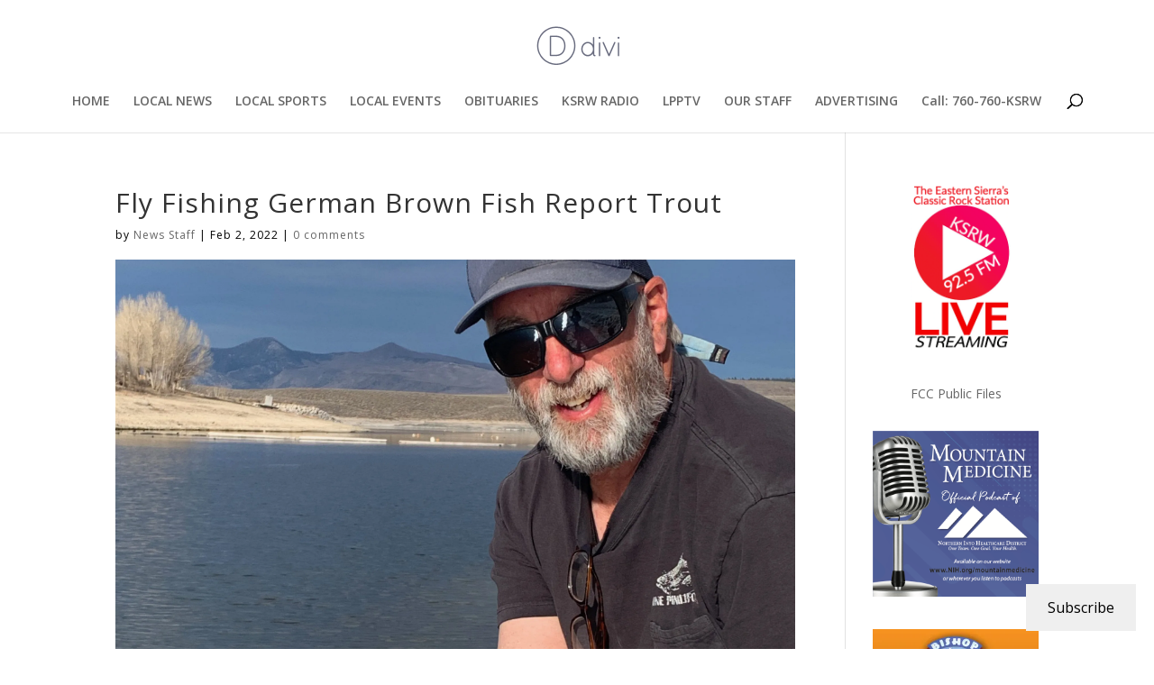

--- FILE ---
content_type: text/html; charset=utf-8
request_url: https://www.google.com/recaptcha/api2/aframe
body_size: 258
content:
<!DOCTYPE HTML><html><head><meta http-equiv="content-type" content="text/html; charset=UTF-8"></head><body><script nonce="sDyRRFtYgCSqBCnvjfC9Og">/** Anti-fraud and anti-abuse applications only. See google.com/recaptcha */ try{var clients={'sodar':'https://pagead2.googlesyndication.com/pagead/sodar?'};window.addEventListener("message",function(a){try{if(a.source===window.parent){var b=JSON.parse(a.data);var c=clients[b['id']];if(c){var d=document.createElement('img');d.src=c+b['params']+'&rc='+(localStorage.getItem("rc::a")?sessionStorage.getItem("rc::b"):"");window.document.body.appendChild(d);sessionStorage.setItem("rc::e",parseInt(sessionStorage.getItem("rc::e")||0)+1);localStorage.setItem("rc::h",'1766540870484');}}}catch(b){}});window.parent.postMessage("_grecaptcha_ready", "*");}catch(b){}</script></body></html>